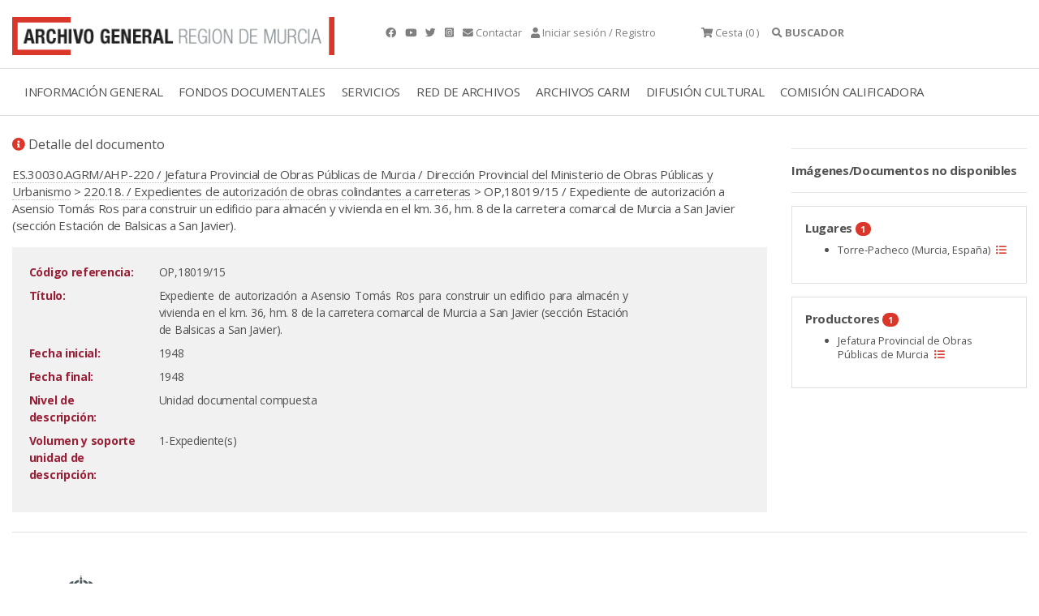

--- FILE ---
content_type: text/html;charset=UTF-8
request_url: https://archivogeneral.carm.es/jsps/jsp/ip/getIpHttps.jsp
body_size: -58
content:

3.22.169.20, 107.154.186.9